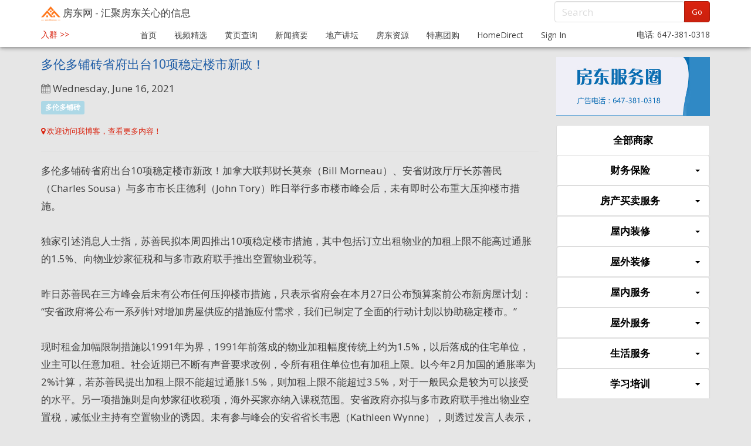

--- FILE ---
content_type: text/html; charset=utf-8
request_url: https://www.58home.ca/post218
body_size: 41308
content:



<!DOCTYPE html>
<html lang="zh-CN" class="static detail-blog-post contents boxed-layout fixed-nav sticky-footer ">

<head>
    <meta charset="utf-8" />
    <meta name="robots" content="index, follow, archive" />
    
    
    <title>多伦多铺砖省府出台10项稳定楼市新政！ - 房东网</title>
    <meta content="多伦多铺砖省府出台10项稳定楼市新政！ - 加拿大,多伦多,房东,地产,地产投资,地产买卖,地产信息,房屋装修,团购,电商,房产,Canada,Toronto,Real Estate,Realty" name="title">
    
    <link href="/Modules/NGM.ContentViewCounter/Styles/NGM.ContentViewCounter.css" rel="stylesheet" type="text/css" />
<link href="/Themes/PJS.Bootstrap/Styles/site-simplex.min.css" rel="stylesheet" type="text/css" />
<link href="/Themes/PJS.Bootstrap/Styles/custom.css" rel="stylesheet" type="text/css" />
<link href="/Themes/PJS.Bootstrap/scripts/video-js-7.6.5/video-js.min.css" rel="stylesheet" type="text/css" />
<!--[if lt IE 9]>
<script src="/Core/Shapes/Scripts/html5.js" type="text/javascript"></script>
<![endif]-->
<script src="https://res.wx.qq.com/open/js/jweixin-1.0.0.js" type="text/javascript"></script>
<meta content="Orchard" name="generator" />
<meta content="width=device-width, initial-scale=1.0" name="viewport" />
<meta content="IE=edge,chrome=1" http-equiv="X-UA-Compatible" />
<link href="/Themes/PJS.Bootstrap/Content/favicon.ico" rel="shortcut icon" type="image/x-icon" />
<link href="/Themes/PJS.Bootstrap/Content/apple-touch-icon.png" rel="apple-touch-icon" />
<script>
(function(i,s,o,g,r,a,m){i['GoogleAnalyticsObject']=r;i[r]=i[r]||function(){(i[r].q=i[r].q||[]).push(arguments)},i[r].l=1*new Date();a=s.createElement(o),m=s.getElementsByTagName(o)[0];a.async=1;a.src=g;m.parentNode.insertBefore(a,m)})(window,document,'script','//www.google-analytics.com/analytics.js','ga');
ga('create','UA-73226606-1','auto');ga('send','pageview');
</script>

<script>
  (function(i,s,o,g,r,a,m){i['GoogleAnalyticsObject']=r;i[r]=i[r]||function(){
  (i[r].q=i[r].q||[]).push(arguments)},i[r].l=1*new Date();a=s.createElement(o),
  m=s.getElementsByTagName(o)[0];a.async=1;a.src=g;m.parentNode.insertBefore(a,m)
  })(window,document,'script','//www.google-analytics.com/analytics.js','ga');

  ga('create', 'UA-73226606-1', 'auto');
  ga('send', 'pageview');

</script>
        <meta name="keywords" content="多伦多铺砖" />
        <meta name="description" content="多伦多铺砖省府出台10项稳定楼市新政！加拿大联邦财长莫奈（Bill Morneau）、安省财政厅厅长苏善民（Charles Sousa）与多市市长庄德利（John Tory）昨日举行多市楼市峰会后，未有即时公布重大压抑楼市措施。" />


<link rel="alternate" type="application/rss+xml" title="房东网地产综合信息" href="/rss?containerid=53529" />


    <script type="text/javascript">
        (function (d) { d.className = "dyn" + d.className.substring(6, d.className.length); })(document.documentElement);
    </script>
</head>

<body class="theme-PJS.Bootstrap" style="padding-top:40px;">
    
<div class="aside-2" id="layout-wrapper">
<div class="navbar-wrapper">
    <div class="navbar-header-shadow navbar yamm navbar-default navbar-fixed-top">
        <div id="layout-navigation" class="group">

            <div class="navbar-header">
                

<a href="/" class="navbar-brand">
    <span>
            <img height="24" alt=房东网 id="logo" src="/Themes/PJS.Bootstrap/Content/landlords-logo2.png" />
        房东网
            <span class="hidden-xs"> - 汇聚房东关心的信息</span>
        
    </span>
</a>
                        <button class="navbar-toggle" type="button" data-toggle="modal" data-target="#myModalSearch" style="padding-top:7px;padding-bottom:7px;">
                            <span style="color:#3f3f3f;"><i class="fa fa-search" aria-hidden="true" style="color:#06bbea;"></i> 搜索</span>
                        </button>
                        <button class="navbar-toggle" type="button" data-toggle="modal" data-target="#myModal" style="padding-top:7px;padding-bottom:7px;margin-right:3px;">
                            <span style="color:#3f3f3f;">登录/注册</span>
                        </button>
            </div>
            <div style="font-size:14px;" class="navbar-collapse collapse" id="main-menu">

                <div style="">



<form action="/Search" class="navbar-form navbar-right flip" method="get">    <div class="input-group">
        <input id="q" name="q" placeholder="Search" type="text" value="" />
        <span class="input-group-btn">
            <button type="submit" class="btn btn-primary">Go</button>
        </span>
    </div>
</form>                </div>

                <div style="">
                    <div class="zone zone-navigation">
<article class="widget-navigation widget-menu-widget widget">
    




    <div style="clear:both"></div>

<div style="width:100%">
        <p style="float:left;margin:6px 0 0 0;font-size:14px;"><a href="#" data-toggle="modal" data-target="#scanQuadCode">入群 >></a></p>
        <ul class="nav navbar-nav menu menu-main-menu" style="">
        
<li class="first"><a href="/">首页</a>
</li>
<li><a href="https://www.youtube.com/channel/UCszTklBmTC8rYz0d6dUUiCw">视频精选</a>
</li>
<li><a href="https://www.58home.space/profile/business?Options.OnlyVerified=true">黄页查询</a>
</li>
<li><a href="/wechat-highlights">新闻摘要</a>
</li>
<li><a href="https://www.58home.space/58home-realestate-education">地产讲坛</a>
</li>
<li><a href="https://www.58home.ca/documents">房东资源</a>
</li>
<li><a href="https://www.58home.space/service">特惠团购</a>
</li>
<li><a href="https://www.58homedirect.com/#page-top">HomeDirect</a>
</li>
<li class="last"><a href="/Users/Account/LogOn?ReturnUrl=%2Fpost218">Sign In</a>
</li>
    </ul>
        <p style="float:right;margin:6px 0 0 0;font-size:14px;">电话: 647-381-0318</p>
    
</div>





</article>
<article class="widget-ndlevelmenu widget-navigation widget-menu-widget widget">
    
</article></div>
                </div>

            </div>
        </div>
    </div>
    <div class="modal fade" id="scanQuadCode" role="dialog">
        <div class="modal-dialog">
            <div class="modal-content">
                <div class="modal-header">
                    <button type="button" class="close" data-dismiss="modal" aria-label="Close"><span aria-hidden="true">&times;</span></button>
                    <h4 class="modal-title">请用微信扫码，入群助手加你入房东群<br />多伦多最大华人地产投资人社区！</h4>
                </div>
                <div class="modal-body">
                    <img width="300" src="/Media/Default/58fd/58fd-wechat9.png" class="img-responsive center-block" />
                </div>
                <div class="modal-footer">
                    <button type="button" class="btn btn-default" data-dismiss="modal">Close</button>
                </div>
            </div>
        </div>
    </div>
        <div class="modal fade" id="myModal" role="dialog">
            <div class="modal-dialog">
                <div class="modal-content">
                    <div class="modal-header">
                        <button type="button" class="close" data-dismiss="modal" aria-label="Close"><span aria-hidden="true">&times;</span></button>
                        <h4 class="modal-title">登陆，注册，退出</h4>
                    </div>
                    <div class="modal-body">
                        <div>
                            

    <div class="user-display">
            <span class="user-actions"><button class="primaryAction" type="button"><a href="/Users/Account/LogOn?ReturnUrl=%2Fpost218" rel="nofollow" style="color:white;">点击这里登录</a></button></span>
<span>&nbsp;&nbsp;<button class="primaryAction" type="button"><a href="/Users/Account/Register?ReturnUrl=%2Fpost218" style="color:white;">注册新用户</a></button></span>    </div>

                        </div>
                    </div>
                    <div class="modal-footer">
                        <button type="button" class="btn btn-default" data-dismiss="modal">Close</button>
                    </div>
                </div>
            </div>
        </div>
        <div class="modal fade" id="myModalSearch" role="dialog">
            <div class="modal-dialog">
                <div class="modal-content">
                    <div class="modal-header">
                        <button type="button" class="close" data-dismiss="modal" aria-label="Close"><span aria-hidden="true">&times;</span></button>
                        <h4 class="modal-title">搜索</h4>
                    </div>
                    <div class="modal-body">
                        


<form action="/Search" class="navbar-form navbar-right flip" method="get">    <div class="input-group">
        <input id="q" name="q" placeholder="Search" type="text" value="" />
        <span class="input-group-btn">
            <button type="submit" class="btn btn-primary">Go</button>
        </span>
    </div>
</form>
                    </div>
                    <div class="modal-footer">
                        <button type="button" class="btn btn-default" data-dismiss="modal">Close</button>
                    </div>
                </div>
            </div>
        </div>

</div>

<div id="layout-main-container">
    <div id="layout-main" class="group">
        <div id="layout-content" class="group">
                                        <div id="content" class="group">
                    <div class="zone zone-content">

    <article id="post-54849">
        <h3 style="font-size:21px;color:#1c5ba5;">多伦多铺砖省府出台10项稳定楼市新政！</h3>
        <div class="metadata" style="margin-bottom: 10px;">
            <time class="clearfix" datetime="2021-06-16"><i class="fa fa-calendar" aria-hidden="true" style="color:gray"></i> Wednesday, June 16, 2021</time>


    <span style="font-size:11px;">
        
        <span style="">
<a class="tag label label-default" href="/Tags/%E5%A4%9A%E4%BC%A6%E5%A4%9A%E9%93%BA%E7%A0%96" style="font-size:12px;">多伦多铺砖</a>        </span>
    </span>
<div style="clear:both"></div>

        </div>
        <div class="row">

            <div class="col-xs-12 col-md-12">
                <h5>
                    <a href="/blog/realty-posts">
                        <i class="fa fa-map-marker" aria-hidden="true"></i> 欢迎访问我博客，查看更多内容！
                    </a>
                </h5>
            </div>
        </div>

        
        <hr />
        <div class="row" id="blog-post-body">
<div class="col-md-12">
<div><span>多伦多铺砖省府出台10项稳定楼市新政！加拿大联邦财长莫奈（Bill Morneau）、安省财政厅厅长苏善民（Charles Sousa）与多市市长庄德利（John Tory）昨日举行多市楼市峰会后，未有即时公布重大压抑楼市措施。</span></div>
<div><span>&nbsp;</span></div>
<div><span>独家引述消息人士指，苏善民拟本周四推出10项稳定楼市措施，其中包括订立出租物业的加租上限不能高过通胀的1.5%、向物业炒家征税和与多市政府联手推出空置物业税等。</span></div>
<div><span>&nbsp;</span></div>
<div><span>昨日苏善民在三方峰会后未有公布任何压抑楼市措施，只表示省府会在本月27日公布预算案前公布新房屋计划：&ldquo;安省政府将公布一系列针对增加房屋供应的措施应付需求，我们已制定了全面的行动计划以协助稳定楼市。&rdquo;</span></div>
<div><span>&nbsp;</span></div>
<div><span>现时租金加幅限制措施以1991年为界，1991年前落成的物业加租幅度传统上约为1.5%，以后落成的住宅单位，业主可以任意加租。社会近期已不断有声音要求改例，令所有租住单位也有加租上限。以今年2月加国的通胀率为2%计算，若苏善民提出加租上限不能超过通胀1.5%，则加租上限不能超过3.5%，对于一般民众是较为可以接受的水平。另一项措施则是向炒家征收税项，海外买家亦纳入课税范围。安省政府亦拟与多市政府联手推出物业空置税，减低业主持有空置物业的诱因。未有参与峰会的安省省长韦恩（Kathleen Wynne），则透过发言人表示，安省政府正考虑向海外炒家征税，惟未有进一步提及细节。</span></div>
<div><span>&nbsp;</span></div>
<div><span>虽然昨日的峰会未有任何方案出台，但苏善民将会与莫奈和庄德利进行季度会议，商讨多市房屋问题。对于大多区楼市现况，苏善民指出：&ldquo;问题的基本在于物业价格不单高企，而是攀升得实在太快，虽然我认为市场力量会主导一切，但仍然是有急切需要应对这种升势。&rdquo;</span></div>
<div><span>&nbsp;</span></div>
<div><span>莫奈则称，三人同意为免因需求推高而影响大多区物业价格，短期内不会考虑引入针对买家的新政策。他建议与安省及多市共享联邦政府数据库的房屋市场数据，并会向加拿大税务局（CRA）增拨资源，避免有人买卖物业图利后避税，不过有关资本增值（capital gains）税务改革则暂不纳入考虑范围：&ldquo;所有有关资本增值的事务已在上月发表的联邦财政预算案中提及过。&rdquo;</span></div>
<div><span>&nbsp;</span></div>
<div><span>庄德利表示，为应付多市尤其是对兴建廉租房的房屋需求，市政府正致力加快向发展商批核建筑许可，现时正在研究增设市内物业空置税。</span></div>
</div>
</div>


        

阅读：<span data-bind="text:totalViews,visible:totalViews"></span>


    </article>
<hr />

<h4 class="comment-count">还没有评论</h4>






    <h4 id="add-comment">写评论</h4>
    <p class="info message alert alert-warning">
        登录 <a href="/Users/Account/LogOn?ReturnUrl=%2Fpost218%23addacomment">sign in</a> 参与讨论.
    </p>
    <p>
    <a href="/Users/Account/RegisterTemp?ReturnUrl=%2Fpost218%23addacomment">用昵称立刻参与讨论</a>
    </p>


<p hidden id="result"></p>
<script type="text/javascript">
    var wxSharedData = JSON.stringify({
        desc: '多伦多房东网，多伦多最大华人地产投资人社区。',
        imgUrl: ''
    })
</script>
</div>
                </div>
                            <div id="after-content">
                    <div class="zone zone-after-content">
<article class="widget-add-a-space widget-after-content widget-html-widget widget">
    <hr />
</article>
<article class="widget-after-content widget-html-widget widget">
    <div class="container-fluid" style="background-color: white;">
<div class="row hidden-xs hidden-sm" style="padding-top: 10px;">
<div class="col-xs-12 col-sm-12"><a href="https://www.58home.space/profile/business?Options.OnlyVerified=true"> <img class="img-responsive" src="https://58home.ca/Media/Default/homepagepics/yellowpage2.png" /> </a></div>
</div>
<div class="row hidden-md hidden-lg" style="padding: 0;">
<div class="col-xs-12 col-sm-12"><a href="https://www.58home.space/profile/business?Options.OnlyVerified=true"> <img class="img-responsive" src="/Media/Default/homepagepics/yellowpage.png" /> </a></div>
</div>
<div class="row">
<div class="col-lg-12 col-md-12 col-sm-12 col-xs-12"><span style="font-weight: 900; font-size: 20px; float: left; line-height: 30px; color: #373a42; padding-left: 0px; margin-bottom: 0px;">黄页查询</span> <span style="text-align: right; margin: 0px; float: right;"><a href="https://www.58home.space/profile/business?Options.OnlyVerified=true" style="color: #034786; font-size: 13px;">查看全部 <i class="fa fa-chevron-right" aria-hidden="true" style="color: blue;"></i></a></span></div>
<div class="col-lg-12 col-md-12 col-sm-12 col-xs-12"><hr style="width: 80px; border-top: 3px solid #034786; margin: 0px;" /><hr style="border: 1px solid grey; margin: 0px; margin-bottom: 7px;" /></div>
</div>
<div class="row" style="background-color: white;">
<div style="padding-bottom: 8px;">
<div class="col-xs-4 col-sm-4 col-lg-4 col-md-4"><span style="color: #034786;" class="glyphicon glyphicon-usd"></span> <a style="color: black; font-size: 14px;" href="https://www.58home.space/Profile/Business?Options.OnlyVerified=true&amp;TopBusinessType=%E4%BC%9A%E8%AE%A1%E7%A8%8E%E5%8A%A1">会计税务</a></div>
<div class="col-xs-4 col-sm-4  col-lg-4 col-md-4"><span style="color: #034786;" class="glyphicon glyphicon-user"></span> <a style="color: black; font-size: 14px;" href="https://www.58home.space/Profile/Business?Options.OnlyVerified=true&amp;TopBusinessType=%E5%9C%B0%E4%BA%A7%E7%BB%8F%E7%BA%AA">地产经纪</a></div>
<div class="col-xs-4 col-sm-4 col-lg-4 col-md-4"><span style="color: #034786;" class="glyphicon glyphicon-piggy-bank"></span> <a style="color: black; font-size: 14px;" href="https://www.58home.space/Profile/Business?Options.OnlyVerified=true&amp;TopBusinessType=%E6%88%BF%E5%B1%8B%E8%B4%B7%E6%AC%BE">房屋贷款</a></div>
</div>
<div style="padding-bottom: 8px;">
<div class="col-xs-4 col-sm-4 col-lg-4 col-md-4"><span style="color: #034786;" class="glyphicon glyphicon-asterisk"></span> <a style="color: black; font-size: 14px;" href="https://www.58home.space/Profile/Business?Options.OnlyVerified=true&amp;TopBusinessType=%E5%86%B7%E6%9A%96%E7%A9%BA%E8%B0%83">空调冷暖</a></div>
<div class="col-xs-4 col-sm-4 col-lg-4 col-md-4"><span style="color: #034786;" class="glyphicon glyphicon-education"></span> <a style="color: black; font-size: 14px;" href="https://www.58home.space/Profile/Business?Options.OnlyVerified=true&amp;TopBusinessType=%E5%9C%B0%E4%BA%A7%E6%B3%95%E5%BE%8B">地产法律</a></div>
<div class="col-xs-4 col-sm-4 col-lg-4 col-md-4"><span style="color: #034786;" class="glyphicon glyphicon-lock"></span> <a style="color: black; font-size: 14px;" href="https://www.58home.space/Profile/Business?Options.OnlyVerified=true&amp;TopBusinessType=%E4%BF%9D%E9%99%A9%E6%8A%95%E8%B5%84">保险投资</a></div>
</div>
<div style="padding-bottom: 8px;">
<div class="col-xs-4 col-sm-4 col-lg-4 col-md-4"><span style="color: #034786;" class="glyphicon glyphicon-wrench"></span> <a style="color: black; font-size: 14px;" href="https://www.58home.space/Profile/Business?Options.OnlyVerified=true&amp;TopBusinessType=%E5%AE%A4%E5%86%85%E8%A3%85%E4%BF%AE">室内装修</a></div>
<div class="col-xs-4 col-sm-4 col-lg-4 col-md-4"><span style="color: #034786;" class="glyphicon glyphicon-home"></span> <a style="color: black; font-size: 14px;" href="https://www.58home.space/Profile/Business?Options.OnlyVerified=true&amp;TopBusinessType=%E5%B1%8B%E9%A1%B6%E8%BD%A6%E5%BA%93">屋顶车库</a></div>
<div class="col-xs-4 col-sm-4 col-lg-4 col-md-4"><span style="color: #034786;" class="glyphicon glyphicon-modal-window"></span> <a style="color: black; font-size: 14px;" href="https://www.58home.space/Profile/Business?Options.OnlyVerified=true&amp;TopBusinessType=%E7%AA%97%E5%B8%98%E9%97%A8%E7%AA%97">窗帘门窗</a></div>
</div>
<div style="padding-bottom: 8px;">
<div class="col-xs-4 col-sm-4 col-lg-4 col-md-4"><span style="color: #034786;" class="glyphicon glyphicon-search"></span> <a style="color: black; font-size: 14px;" href="https://www.58home.space/Profile/Business?Options.OnlyVerified=true&amp;TopBusinessType=%E9%AA%8C%E6%88%BF%E6%9C%8D%E5%8A%A1">验房服务</a></div>
<div class="col-xs-4 col-sm-4 col-lg-4 col-md-4"><span style="color: #034786;" class="glyphicon glyphicon-cloud"></span> <a style="color: black; font-size: 14px;" href="https://www.58home.space/Profile/Business?Options.OnlyVerified=true&amp;TopBusinessType=%E5%9C%B0%E4%B8%8B%E5%AE%A4%E8%A1%A5%E6%BC%8F">防水补漏</a></div>
<div class="col-xs-4 col-sm-4 col-lg-4 col-md-4"><span style="color: #034786;" class="glyphicon glyphicon-plus"></span> <a style="color: black; font-size: 14px;" href="https://www.58home.space/Profile/Business?Options.OnlyVerified=true&amp;TopBusinessType=%E7%BF%BB%E5%BB%BA%E5%8A%A0%E5%BB%BA">翻建加建</a></div>
</div>
<div>
<div class="col-xs-4 col-sm-4 col-lg-4 col-md-4"><span style="color: #034786;" class="glyphicon glyphicon-star"></span> <a style="color: black; font-size: 14px;" href="https://www.58home.space/Profile/Business?Options.OnlyVerified=true&amp;TopBusinessType=%E7%95%99%E5%AD%A6%E7%A7%BB%E6%B0%91">留学移民</a></div>
<div class="col-xs-4 col-sm-4 col-lg-4 col-md-4"><span style="color: #034786;" class="glyphicon glyphicon-cog"></span> <a style="color: black; font-size: 14px;" href="https://www.58home.space/Profile/Business?Options.OnlyVerified=true&amp;TopBusinessType=%E5%AE%B6%E7%94%B5%E7%BB%B4%E4%BF%AE">家电维修</a></div>
<div class="col-xs-4 col-sm-4 col-lg-4 col-md-4"><span style="color: #034786;" class="glyphicon glyphicon-remove"></span> <a style="color: black; font-size: 14px;" href="https://www.58home.space/Profile/Business?Options.OnlyVerified=true&amp;TopBusinessType=%E6%8D%95%E8%99%AB%E6%9D%80%E8%99%AB">捕虫杀虫</a></div>
</div>
</div>
</div>
</article></div>
                </div>
        </div>
            <aside id="aside-second" class="aside-second">
                <div class="zone zone-aside-second">
<article class="widget-aside-second widget-html-widget widget">
    <div class="hidden-xs" style="margin-top: 9px;">
<div style="padding-top: 8px; text-align: left;">
<div class="row hidden-xs"><!--<div class="col-md-12">
                <img class="img-rounded" style="width: 100%;" src="/Media/Default/58fd/mall-t5-1.jpg" alt="" />
            </div>-->
<div class="col-md-12" style="text-align: center;"><img style="width: 100%; margin: 0; padding: 0;" src="/Media/Default/58fd/mall-t5-1.jpg" alt="" />
<div class="panel-group hidden-sm hidden-xs" id="menu" style="margin-top: 15px;"><a href="/mall/all" class="list-group-item panel-heading" onmouseover="this.style.background='#034786'; this.style.color='white';" onmouseout="this.style.background='white'; this.style.color='black';" style="background: white; color: black; font-weight: bold;"> 全部商家 </a>
<div class="panel panel-default" style="padding-top: 0px; margin-top: 0px; padding-bottom: 0px; margin-bottom: 0px;"><a href="#sm" class="list-group-item panel-heading" data-toggle="collapse" data-parent="#menu" onmouseover="this.style.background='#034786'; this.style.color='white';" onmouseout="this.style.background='white'; this.style.color='black';" style="background: white; color: black; font-weight: bold;"> 财务保险 <span style="float: right;"><span class="caret"></span></span></a>
<div id="sm" class="panel-collapse collapse"><a class="list-group-item small panel-body" href="/mall/all/accounting-tax" onmouseover="this.style.background='#E6F7FF'; this.style.color='#0F86F3';" onmouseout="this.style.background='white'; this.style.color='black';" style="background: white; color: black; font-size: 13px; padding-left: 40px;">会计税务</a> <a class="list-group-item small panel-body" href="/mall/all/insurance" onmouseover="this.style.background='#E6F7FF'; this.style.color='#0F86F3';" onmouseout="this.style.background='white'; this.style.color='black';" style="background: white; color: black; font-size: 13px; padding-left: 40px;"> 保险投资</a></div>
</div>
<div class="panel panel-default" style="padding-top: 0px; margin-top: 0px; padding-bottom: 0px; margin-bottom: 0px;"><a href="#sl" class="list-group-item panel-heading" data-toggle="collapse" data-parent="#menu" onmouseover="this.style.background='#034786'; this.style.color='white';" onmouseout="this.style.background='white'; this.style.color='black';" style="background: white; color: black; font-weight: bold;"> 房产买卖服务 <span style="float: right;"><span class="caret"></span></span></a>
<div id="sl" class="panel-collapse collapse"><a class="list-group-item small panel-body" href="/mall/all/real-agent" onmouseover="this.style.background='#E6F7FF'; this.style.color='#0F86F3';" onmouseout="this.style.background='white'; this.style.color='black';" style="background: white; color: black; font-size: 13px; padding-left: 40px;">地产经纪</a> <a class="list-group-item small panel-body" href="/mall/all/loan" onmouseover="this.style.background='#E6F7FF'; this.style.color='#0F86F3';" onmouseout="this.style.background='white'; this.style.color='black';" style="background: white; color: black; font-size: 13px; padding-left: 40px;">房屋贷款</a> <a class="list-group-item small panel-body" href="/mall/all/law" onmouseover="this.style.background='#E6F7FF'; this.style.color='#0F86F3';" onmouseout="this.style.background='white'; this.style.color='black';" style="background: white; color: black; font-size: 13px; padding-left: 40px;">房屋法律</a> <a class="list-group-item small panel-body" href="/mall/all/home-inspection" onmouseover="this.style.background='#E6F7FF'; this.style.color='#0F86F3';" onmouseout="this.style.background='white'; this.style.color='black';" style="background: white; color: black; font-size: 13px; padding-left: 40px;">验房服务</a> <a class="list-group-item small panel-body" href="/mall/all/fwpg" onmouseover="this.style.background='#E6F7FF'; this.style.color='#0F86F3';" onmouseout="this.style.background='white'; this.style.color='black';" style="background: white; color: black; font-size: 13px; padding-left: 40px;">房屋评估</a></div>
</div>
<div class="panel panel-default" style="padding-top: 0px; margin-top: 0px; padding-bottom: 0px; margin-bottom: 0px;"><a href="#sl01" class="list-group-item panel-heading" data-toggle="collapse" data-parent="#menu" onmouseover="this.style.background='#034786'; this.style.color='white';" onmouseout="this.style.background='white'; this.style.color='black';" style="background: white; color: black; font-weight: bold;">屋内装修<span style="float: right;"><span class="caret"></span></span></a>
<div id="sl01" class="panel-collapse collapse"><a class="list-group-item small panel-body" href="/mall/all/jzzx" onmouseover="this.style.background='#E6F7FF'; this.style.color='#0F86F3';" onmouseout="this.style.background='white'; this.style.color='black';" style="background: white; color: black; font-size: 13px; padding-left: 40px;">建筑装修</a> <a class="list-group-item small panel-body" href="/mall/all/cgsc" onmouseover="this.style.background='#E6F7FF'; this.style.color='#0F86F3';" onmouseout="this.style.background='white'; this.style.color='black';" style="background: white; color: black; font-size: 13px; padding-left: 40px;">橱柜石材</a> <a class="list-group-item small panel-body" href="/mall/all/yqfs" onmouseover="this.style.background='#E6F7FF'; this.style.color='#0F86F3';" onmouseout="this.style.background='white'; this.style.color='black';" style="background: white; color: black; font-size: 13px; padding-left: 40px;">油漆粉刷</a> <a class="list-group-item small panel-body" href="/mall/all/mcdb" onmouseover="this.style.background='#E6F7FF'; this.style.color='#0F86F3';" onmouseout="this.style.background='white'; this.style.color='black';" style="background: white; color: black; font-size: 13px; padding-left: 40px;">门窗地板</a></div>
</div>
<div class="panel panel-default" style="padding-top: 0px; margin-top: 0px; padding-bottom: 0px; margin-bottom: 0px;"><a href="#sl02" class="list-group-item panel-heading" data-toggle="collapse" data-parent="#menu" onmouseover="this.style.background='#034786'; this.style.color='white';" onmouseout="this.style.background='white'; this.style.color='black';" style="background: white; color: black; font-weight: bold;">屋外装修<span style="float: right;"><span class="caret"></span></span></a>
<div id="sl02" class="panel-collapse collapse"><a class="list-group-item small panel-body" href="/mall/all/roofing" onmouseover="this.style.background='#E6F7FF'; this.style.color='#0F86F3';" onmouseout="this.style.background='white'; this.style.color='black';" style="background: white; color: black; font-size: 13px; padding-left: 40px;">屋顶车库</a> <a class="list-group-item small panel-body" href="/mall/all/jzsj" onmouseover="this.style.background='#E6F7FF'; this.style.color='#0F86F3';" onmouseout="this.style.background='white'; this.style.color='black';" style="background: white; color: black; font-size: 13px; padding-left: 40px;">建筑设计</a></div>
</div>
<div class="panel panel-default" style="padding-top: 0px; margin-top: 0px; padding-bottom: 0px; margin-bottom: 0px;"><a href="#sl03" class="list-group-item panel-heading" data-toggle="collapse" data-parent="#menu" onmouseover="this.style.background='#034786'; this.style.color='white';" onmouseout="this.style.background='white'; this.style.color='black';" style="background: white; color: black; font-weight: bold;">屋内服务<span style="float: right;"><span class="caret"></span></span></a>
<div id="sl03" class="panel-collapse collapse"><a class="list-group-item small panel-body" href="/mall/all/appliance" onmouseover="this.style.background='#E6F7FF'; this.style.color='#0F86F3';" onmouseout="this.style.background='white'; this.style.color='black';" style="background: white; color: black; font-size: 13px; padding-left: 40px;">冷暖空调</a> <a class="list-group-item small panel-body" href="/mall/all/bwgr" onmouseover="this.style.background='#E6F7FF'; this.style.color='#0F86F3';" onmouseout="this.style.background='white'; this.style.color='black';" style="background: white; color: black; font-size: 13px; padding-left: 40px;">保温隔热</a> <a class="list-group-item small panel-body" href="/mall/all/sgtq" onmouseover="this.style.background='#E6F7FF'; this.style.color='#0F86F3';" onmouseout="this.style.background='white'; this.style.color='black';" style="background: white; color: black; font-size: 13px; padding-left: 40px;">水管通渠</a> <a class="list-group-item small panel-body" href="/mall/all/jdwx" onmouseover="this.style.background='#E6F7FF'; this.style.color='#0F86F3';" onmouseout="this.style.background='white'; this.style.color='black';" style="background: white; color: black; font-size: 13px; padding-left: 40px;">家电维修</a> <a class="list-group-item small panel-body" href="/mall/all/electrical" onmouseover="this.style.background='#E6F7FF'; this.style.color='#0F86F3';" onmouseout="this.style.background='white'; this.style.color='black';" style="background: white; color: black; font-size: 13px; padding-left: 40px;">电力电器</a> <a class="list-group-item small panel-body" href="/mall/all/furniture" onmouseover="this.style.background='#E6F7FF'; this.style.color='#0F86F3';" onmouseout="this.style.background='white'; this.style.color='black';" style="background: white; color: black; font-size: 13px; padding-left: 40px;">家居百货</a> <a class="list-group-item small panel-body" href="/mall/all/lights" onmouseover="this.style.background='#E6F7FF'; this.style.color='#0F86F3';" onmouseout="this.style.background='white'; this.style.color='black';" style="background: white; color: black; font-size: 13px; padding-left: 40px;">灯饰家具</a><a class="list-group-item small panel-body" href="/mall/all/basement" onmouseover="this.style.background='#E6F7FF'; this.style.color='#0F86F3';" onmouseout="this.style.background='white'; this.style.color='black';" style="background: white; color: black; font-size: 13px; padding-left: 40px;">地下室服务</a></div>
</div>
<div class="panel panel-default" style="padding-top: 0px; margin-top: 0px; padding-bottom: 0px; margin-bottom: 0px;"><a href="#sl04" class="list-group-item panel-heading" data-toggle="collapse" data-parent="#menu" onmouseover="this.style.background='#034786'; this.style.color='white';" onmouseout="this.style.background='white'; this.style.color='black';" style="background: white; color: black; font-weight: bold;">屋外服务<span style="float: right;"><span class="caret"></span></span></a>
<div id="sl04" class="panel-collapse collapse"><a class="list-group-item small panel-body" href="/mall/all/clean" onmouseover="this.style.background='#E6F7FF'; this.style.color='#0F86F3';" onmouseout="this.style.background='white'; this.style.color='black';" style="background: white; color: black; font-size: 13px; padding-left: 40px;">虫害防治</a> <a class="list-group-item small panel-body" href="/mall/all/shumuyuanyi" onmouseover="this.style.background='#E6F7FF'; this.style.color='#0F86F3';" onmouseout="this.style.background='white'; this.style.color='black';" style="background: white; color: black; font-size: 13px; padding-left: 40px;">树木园艺</a></div>
</div>
<div class="panel panel-default" style="padding-top: 0px; margin-top: 0px; padding-bottom: 0px; margin-bottom: 0px;"><a href="#sl05" class="list-group-item panel-heading" data-toggle="collapse" data-parent="#menu" onmouseover="this.style.background='#034786'; this.style.color='white';" onmouseout="this.style.background='white'; this.style.color='black';" style="background: white; color: black; font-weight: bold;">生活服务<span style="float: right;"><span class="caret"></span></span></a>
<div id="sl05" class="panel-collapse collapse"><a class="list-group-item small panel-body" href="/mall/all/carservice" onmouseover="this.style.background='#E6F7FF'; this.style.color='#0F86F3';" onmouseout="this.style.background='white'; this.style.color='black';" style="background: white; color: black; font-size: 13px; padding-left: 40px;">二手车交易</a> <a class="list-group-item small panel-body" href="/mall/all/cellphone" onmouseover="this.style.background='#E6F7FF'; this.style.color='#0F86F3';" onmouseout="this.style.background='white'; this.style.color='black';" style="background: white; color: black; font-size: 13px; padding-left: 40px;">手机计划</a> <a class="list-group-item small panel-body" href="/mall/all/currencyexchange" onmouseover="this.style.background='#E6F7FF'; this.style.color='#0F86F3';" onmouseout="this.style.background='white'; this.style.color='black';" style="background: white; color: black; font-size: 13px; padding-left: 40px;">外币兑换</a> <a class="list-group-item small panel-body" href="/mall/all/moving" onmouseover="this.style.background='#E6F7FF'; this.style.color='#0F86F3';" onmouseout="this.style.background='white'; this.style.color='black';" style="background: white; color: black; font-size: 13px; padding-left: 40px;">搬家清洁</a> <a class="list-group-item small panel-body" href="/mall/all/fdbj" onmouseover="this.style.background='#E6F7FF'; this.style.color='#0F86F3';" onmouseout="this.style.background='white'; this.style.color='black';" style="background: white; color: black; font-size: 13px; padding-left: 40px;">防盗报警</a> <a class="list-group-item small panel-body" href="/mall/all/pm" onmouseover="this.style.background='#E6F7FF'; this.style.color='#0F86F3';" onmouseout="this.style.background='white'; this.style.color='black';" style="background: white; color: black; font-size: 13px; padding-left: 40px;">物业管理</a> <a class="list-group-item small panel-body" href="/mall/all/overseafurniture" onmouseover="this.style.background='#E6F7FF'; this.style.color='#0F86F3';" onmouseout="this.style.background='white'; this.style.color='black';" style="background: white; color: black; font-size: 13px; padding-left: 40px;">海淘家具</a> <a class="list-group-item small panel-body" href="/mall/all/bookstore" onmouseover="this.style.background='#E6F7FF'; this.style.color='#0F86F3';" onmouseout="this.style.background='white'; this.style.color='black';" style="background: white; color: black; font-size: 13px; padding-left: 40px;">中文书城</a></div>
</div>
<div class="panel panel-default" style="padding-top: 0px; margin-top: 0px; padding-bottom: 0px; margin-bottom: 0px;"><a href="#sl06" class="list-group-item panel-heading" data-toggle="collapse" data-parent="#menu" onmouseover="this.style.background='#034786'; this.style.color='white';" onmouseout="this.style.background='white'; this.style.color='black';" style="background: white; color: black; font-weight: bold;">学习培训<span style="float: right;"><span class="caret"></span></span></a>
<div id="sl06" class="panel-collapse collapse"><a class="list-group-item small panel-body" href="/mall/all/edu" onmouseover="this.style.background='#E6F7FF'; this.style.color='#0F86F3';" onmouseout="this.style.background='white'; this.style.color='black';" style="background: white; color: black; font-size: 13px; padding-left: 40px;">教育培训</a> <a class="list-group-item small panel-body" href="/mall/all/lxfw" onmouseover="this.style.background='#E6F7FF'; this.style.color='#0F86F3';" onmouseout="this.style.background='white'; this.style.color='black';" style="background: white; color: black; font-size: 13px; padding-left: 40px;">留学服务</a></div>
</div>
</div>
</div>
</div>
</div>
</div>
</article></div>
            </aside>
    </div>
</div>
</div>
    <div id="layout-footer" class="group">
        
        <footer id="footer">
                            <div id="footer-sig" class="group">
                    <div class="zone zone-footer">
<article class="widget-sqcode-icon widget-footer widget-html-widget widget">
    <div class="hidden-md hidden-lg hidden-sm" style="margin-top: -30px;"><img src="/Media/Default/firstpage/firstpage-icon3.jpg" style="width: 0px; height: 0px; overflow: hidden;" /></div>
<div class="container  hidden-md hidden-lg hidden-sm">
<div class="row hidden-md hidden-lg hidden-sm">
<div class="col-xs-6"><a href="/"><img class="img-responsive" style="padding-left: 25px; padding-right: 15px;" src="/Media/Default/58fd/58fd-logo/58fd-logo10.png" /></a></div>
<div class="col-xs-6"><img class="img-responsive" style="padding-left: 15px; padding-right: 25px;" src="/Media/Default/58fd/58fd-wechat9.png" /></div>
</div>
</div>
</article>
<article class="widget-footer widget-culture-picker-widget widget">
    



<div class="change-culture" style="text-align:center;margin-bottom:3px;">
        <div class="select-language"></div>
            <a style="" href="/ChangeCulture?culture=en-US">English</a>
                <span>&nbsp;</span>
</div>
</article>


    <div class="credits" style="text-align:center">
        <span>
            <a href="https://58home.ca/telegram">
                <img width="32" src="https://58home.ca/Media/Default/58fd/apps/telegram-Logo300.png" />
            </a>
        </span>
        &nbsp;&nbsp;
        <span>
            <a href="https://mp.weixin.qq.com/mp/profile_ext?action=home&__biz=MzIyOTE3OTM2OQ==&scene=124#wechat_redirect">
                <img width="32" src="/Media/Default/58fd/apps/wechat88.png" />
            </a>
        </span>
        &nbsp;&nbsp;
        <span>
            <a href="https://www.youtube.com/channel/UCszTklBmTC8rYz0d6dUUiCw?view_as=subscriber">
                <img width="30" src="/Media/Default/58fd/apps/youtube88-2.png" />
            </a>
        </span>
        &nbsp;&nbsp;
        <span>
            <a href="https://play.google.com/store/apps/details?id=net.tor58fd&rdid=net.tor58fd">
                <img width="30" src="/Media/Default/58fd/apps/google-play.png" />
            </a>
        </span>
        &nbsp;&nbsp;
        <span>
            <a href="https://itunes.apple.com/ca/app/58fd-net/id1241808813?mt=8">
                <img width="28" src="/Media/Default/58fd/apps/apple.png" />
            </a>
        </span>
        <br />
        <p style="margin-top:3px;margin-bottom:3px;color:gray">
            <span class="copyright">房东网&nbsp;&#169;&nbsp;版权所有&nbsp;2026</span>
            &nbsp;|&nbsp;<span><a style="color:gray" href="/terms-of-use">免责声明</a></span>
        </p>

    </div>
</div>
                </div>
        </footer>
    </div>

    <script src="/Modules/Orchard.Resources/scripts/jquery.min.js" type="text/javascript"></script>
<script src="/Core/Shapes/scripts/base.js" type="text/javascript"></script>
<script src="/Modules/NGM.ContentViewCounter/scripts/knockout-2.3.0.js" type="text/javascript"></script>
<script src="/Modules/NGM.ContentViewCounter/scripts/user-view.js" type="text/javascript"></script>
<script src="/Themes/PJS.Bootstrap/scripts/bootstrap-3.3.5/js/bootstrap.min.js" type="text/javascript"></script>
<script src="/Themes/PJS.Bootstrap/scripts/custom.js" type="text/javascript"></script>
<script src="/Themes/PJS.Bootstrap/scripts/video-js-7.6.5/video.min.js" type="text/javascript"></script>
<script src="/Themes/PJS.Bootstrap/scripts/video-js-7.6.5/Youtube.min.js" type="text/javascript"></script>
<script type="text/javascript">
//<![CDATA[
    var userViewSettings = {
        contentItemId: 54849,
        userViewActionUrl: '/api/NGM.ContentViewCounter/UserView',
        isDetail:1,
    };
//]]>
</script>


</body>
</html>

--- FILE ---
content_type: application/javascript
request_url: https://www.58home.ca/Core/Shapes/scripts/base.js
body_size: 16570
content:
(function ($) {
    // Some simple settings storage/retrieval
    $.extend({
        orchard: {
            __cookieName: "Orchrd", // Orchard, on a diet
            __cookieExpiration: 180, // roughly 6 months
            ___doCookiePathHack: null,
            __doCookiePathHack: function (path) {
                if ($.orchard.___doCookiePathHack != null) {
                    return $.orchard.___doCookiePathHack;
                }
                var testCookie = "__orchard__";
                $.cookie(testCookie, "1", { path: path });
                $.orchard.___doCookiePathHack = !$.cookie(testCookie);
                $.cookie(testCookie, null);
                return $.orchard.___doCookiePathHack;
            },
            cookie: function (scope, value, options) { // a light-weight wrapper around $.cookie for an Orchard.* cookie name
                // because some browsers are weird about the path
                if (options && options.path && $.orchard.__doCookiePathHack(options.path)) {
                    options.path = options.path.substring(0, options.path.lastIndexOf("/"));
                }
                return $.cookie($.orchard.__cookieName + (scope ? scope.toLowerCase() : ""), value, options);
            },
            cookiesInTheOrchard: function () {
                return $.orchard.cookiesLike($.orchard.__cookieName);
            },
            cookiesLike: function (name) {
                var jar = [];
                // taken from the $.cookie plugin to get all of the cookies that begin with the name
                if (document.cookie && document.cookie != '') {
                    var cookies = document.cookie.split(';');
                    for (var i = 0; i < cookies.length; i++) {
                        var cookie = jQuery.trim(cookies[i]);
                        // Does this cookie string begin with the name we want?
                        if (cookie.split("=")[0].substring(0, name.length) === (name)) {
                            jar.push(decodeURIComponent(cookie.substring(cookie.indexOf("=") + 1)));
                        }
                    }
                }
                return jar;
            },
            setting: function (name, value, options) { // cookie-stored settings (only, at the moment)
                if (value && value.path) {
                    options = value;
                    value = undefined;
                }
                var key = (name + ((options && !!options.key && ("-" + options.key)) || "")).replace(/\W+/g, "-");
                if (typeof value === "undefined") { // try to get the setting value from the default "root" cookie
                    var cookies = $.orchard.cookiesInTheOrchard();
                    for (var i = 0; i < cookies.length; i++) {
                        var data = $.parseJSON(cookies[i]);
                        var value = data && data[key];
                        if (typeof value !== "undefined") {
                            return value;
                        }
                    }
                    return undefined;
                }
                else { // store the setting value - the setting isn't removable by the way, setting to "" might be enough for most cases
                    var scope = (options && options.path && options.path.replace(/\W+/g, "-")) || ""; // this could become a problem with long paths as it's appended to the cookie name
                    var cookie = $.orchard.cookie(scope);
                    var newData = (cookie && $.parseJSON(cookie)) || {};
                    newData[key] = value;
                    var dataString = (function (obj) { //todo: pull out into a seperate function
                        if (!obj) { return ""; }
                        var k, str = "{";
                        for (k in obj) { // only really simple stringification
                            str = str + "\"" + k + "\":\"" + obj[k] + "\",";
                        }
                        if (str.length > 1) {
                            str = str.substring(0, str.length - 1);
                        }
                        return str + "}";
                    })(newData);
                    $.orchard.cookie(scope, dataString, { expires: $.orchard.__cookieExpiration, path: (options && options.path) || "/" }); // todo: default path should be app path
                }
            }
        }
    });
    // Some input (auto)focus and input-controlled toggle
    $.fn.extend({
        helpfullyFocus: function () {
            var _this = $(this);
            var firstError = _this.find(".input-validation-error").first();
            // try to focus the first error on the page
            if (firstError.length === 1) {
                firstError.focus();
                return _this;
            }
            // or, give it up to the browser to autofocus
            if ('autofocus' in document.createElement('input')) {
                return _this;
            }
            // otherwise, make the autofocus attribute work
            var autofocus = _this.find(":input[autofocus]").first();
            autofocus.focus();

            return _this;
        },
        helpfullyPlacehold: function () {
            var _this = $(this);

            // give it up to the browser to handle placeholder text
            if ('placeholder' in document.createElement('input')) {
                return _this;
            }
            // otherwise, make the placeholder attribute work
            $(":input[placeholder]")
                .each(function () {
                    var _this = $(this);
                    if (_this.val() === "") {
                        _this.val(_this.attr("placeholder")).addClass("placeholderd");
                    }
                })
                .on("focus", function () {
                    var _this = $(this);
                    if (_this.val() === _this.attr("placeholder")) {
                        _this.val("").removeClass("placeholderd");
                    }
                })
                .on("blur", function () {
                    var _this = $(this);
                    if (_this.val() === "") {
                        _this.val(_this.attr("placeholder")).addClass("placeholderd");
                    }
                });

            //make sure the placeholder value is not taken as the input value when submitting forms
            $("form").on("submit", function () {
                $(":input[placeholder].placeholderd").val("");
            });

            return _this;
        },
        toggleWhatYouControl: function () {
            var _this = $(this);
            var _controllees = $("[data-controllerid=" + _this.attr("id") + "]");

            _controllees.each(function () {
                var _controllee = $(this);

                var hiddenByDefault = _controllee.attr("data-defaultstate") == "hidden";
                var checkedOrSelected = _this.is(":checked") || _this.is(":selected");

                if (checkedOrSelected) {
                    if (!hiddenByDefault) {
                        _controllee.hide().show(); // <- unhook this when the following comment applies
                        // _controllees.slideUp(200); // <- hook this back up when chrome behaves, or when I care less...or when chrome behaves
                    } else {
                        _controllee.hide();
                    }
                } else {
                    if (!hiddenByDefault) {
                        _controllee.hide();
                    } else {
                        _controllee.show();
                    }
                }
            });

            _controllees.find("input").first().focus(); // <- aaaand a slideDown there...eventually

            return _this;
        }
    });
    // collapsable areas - anything with a data-controllerid attribute has its visibility controlled by the id-ed radio/checkbox
    $(function () {
        $("[data-controllerid]").each(function () {
            var controller = $("#" + $(this).attr("data-controllerid"));
            if (controller.data("isControlling")) {
                return;
            }
            controller.data("isControlling", 1);
            if (controller.is(":checkbox")) {
                controller.click($(this).toggleWhatYouControl).each($(this).toggleWhatYouControl);
            } else if (controller.is(":radio")) {
                $("[name='" + controller.attr("name") + "']").click(function () { $("[name='" + $(this).attr("name") + "']").each($(this).toggleWhatYouControl); }).each($(this).toggleWhatYouControl);
            }
            else if (controller.is("option")) {
                controller.parent().change(function() {
                    controller.toggleWhatYouControl();
                });
                controller.each($(this).toggleWhatYouControl);
            }
        });
    });
    // inline form link buttons (form.inline.link button) swapped out for a link that submits said form
    $(function () {
        $("form.inline.link").each(function () {
            var _this = $(this);
            var link = $("<a class='wasFormInlineLink' href='.'/>");
            var button = _this.children("button").first();
            link.text(button.text())
            .addClass(button.attr("class"))
            .click(function () { _this.submit(); return false; })
            .unload(function () { _this = 0; });
            _this.replaceWith(link);
            _this.css({ "position": "absolute", "left": "-9999em" });
            $("body").append(_this);
        });
    });
    // some default value add behavior
    $(function () {
        $("body").helpfullyFocus() // (do) a little better autofocus
            .helpfullyPlacehold(); // pick up on placeholders

    });
    // UnsafeUrl links -> form POST
    //todo: need some real microdata support eventually (incl. revisiting usage of data-* attributes)
    $(function () {
        var magicToken = $("input[name=__RequestVerificationToken]").first();
        if (!magicToken) { return; } // no sense in continuing if form POSTS will fail
        $("body").on("click", "a[itemprop~=UnsafeUrl], a[data-unsafe-url]", function() {
            var _this = $(this);
            var hrefParts = _this.attr("href").split("?");
            var form = $("<form action=\"" + hrefParts[0] + "\" method=\"POST\" />");
            form.append(magicToken.clone());
            if (hrefParts.length > 1) {
                var queryParts = hrefParts[1].split("&");
                for (var i = 0; i < queryParts.length; i++) {
                    var queryPartKVP = queryParts[i].split("=");
                    //trusting hrefs in the page here
                    form.append($("<input type=\"hidden\" name=\"" + decodeURIComponent(queryPartKVP[0]) + "\" value=\"" + decodeURIComponent(queryPartKVP[1]) + "\" />"));
                }
            }
            form.css({ "position": "absolute", "left": "-9999em" });
            $("body").append(form);

            var unsafeUrlPrompt = _this.data("unsafe-url");

            if (unsafeUrlPrompt && unsafeUrlPrompt.length > 0) {
                if (!confirm(unsafeUrlPrompt)) {
                    return false;
                }
            }

            if (_this.filter("[itemprop~='RemoveUrl']").length == 1) {
            	// use a custom message if its set in data-message
            	var dataMessage = _this.data('message');
            	if (dataMessage === undefined) {
            		dataMessage = confirmRemoveMessage;
            	}

                if (!confirm(dataMessage)) {
                    return false;
                }
            }

            form.submit();
            return false;

        });
    });
})(jQuery);

///////////////////////////////////////////////////////////////
// --- some plugins leaned on by core script components      //
///////////////////////////////////////////////////////////////
/**
 * Cookie plugin
 *
 * Copyright (c) 2006 Klaus Hartl (stilbuero.de)
 * Dual licensed under the MIT and GPL licenses:
 * http://www.opensource.org/licenses/mit-license.php
 * http://www.gnu.org/licenses/gpl.html
 *
 */

/**
 * Create a cookie with the given name and value and other optional parameters.
 *
 * @example $.cookie('the_cookie', 'the_value');
 * @desc Set the value of a cookie.
 * @example $.cookie('the_cookie', 'the_value', { expires: 7, path: '/', domain: 'jquery.com', secure: true });
 * @desc Create a cookie with all available options.
 * @example $.cookie('the_cookie', 'the_value');
 * @desc Create a session cookie.
 * @example $.cookie('the_cookie', null);
 * @desc Delete a cookie by passing null as value. Keep in mind that you have to use the same path and domain
 *       used when the cookie was set.
 *
 * @param String name The name of the cookie.
 * @param String value The value of the cookie.
 * @param Object options An object literal containing key/value pairs to provide optional cookie attributes.
 * @option Number|Date expires Either an integer specifying the expiration date from now on in days or a Date object.
 *                             If a negative value is specified (e.g. a date in the past), the cookie will be deleted.
 *                             If set to null or omitted, the cookie will be a session cookie and will not be retained
 *                             when the the browser exits.
 * @option String path The value of the path atribute of the cookie (default: path of page that created the cookie).
 * @option String domain The value of the domain attribute of the cookie (default: domain of page that created the cookie).
 * @option Boolean secure If true, the secure attribute of the cookie will be set and the cookie transmission will
 *                        require a secure protocol (like HTTPS).
 * @type undefined
 *
 * @name $.cookie
 * @cat Plugins/Cookie
 * @author Klaus Hartl/klaus.hartl@stilbuero.de
 */

/**
 * Get the value of a cookie with the given name.
 *
 * @example $.cookie('the_cookie');
 * @desc Get the value of a cookie.
 *
 * @param String name The name of the cookie.
 * @return The value of the cookie.
 * @type String
 *
 * @name $.cookie
 * @cat Plugins/Cookie
 * @author Klaus Hartl/klaus.hartl@stilbuero.de
 */
jQuery.cookie = function(name, value, options) {
    if (typeof value != 'undefined') { // name and value given, set cookie
        options = options || {};
        if (value === null) {
            value = '';
            options.expires = -1;
        }
        var expires = '';
        if (options.expires && (typeof options.expires == 'number' || options.expires.toUTCString)) {
            var date;
            if (typeof options.expires == 'number') {
                date = new Date();
                date.setTime(date.getTime() + (options.expires * 24 * 60 * 60 * 1000));
            } else {
                date = options.expires;
            }
            expires = '; expires=' + date.toUTCString(); // use expires attribute, max-age is not supported by IE
        }
        // CAUTION: Needed to parenthesize options.path and options.domain
        // in the following expressions, otherwise they evaluate to undefined
        // in the packed version for some reason...
        var path = options.path ? '; path=' + (options.path) : '';
        var domain = options.domain ? '; domain=' + (options.domain) : '';
        var secure = options.secure ? '; secure' : '';
        document.cookie = [name, '=', encodeURIComponent(value), expires, path, domain, secure].join('');
    } else { // only name given, get cookie
        var cookieValue = null;
        if (document.cookie && document.cookie != '') {
            var cookies = document.cookie.split(';');
            for (var i = 0; i < cookies.length; i++) {
                var cookie = jQuery.trim(cookies[i]);
                // Does this cookie string begin with the name we want?
                if (cookie.substring(0, name.length + 1) == (name + '=')) {
                    cookieValue = decodeURIComponent(cookie.substring(name.length + 1));
                    break;
                }
            }
        }
        return cookieValue;
    }
};

--- FILE ---
content_type: text/plain
request_url: https://www.google-analytics.com/j/collect?v=1&_v=j102&a=1890210174&t=pageview&_s=1&dl=https%3A%2F%2Fwww.58home.ca%2Fpost218&ul=en-us%40posix&dt=%E5%A4%9A%E4%BC%A6%E5%A4%9A%E9%93%BA%E7%A0%96%E7%9C%81%E5%BA%9C%E5%87%BA%E5%8F%B010%E9%A1%B9%E7%A8%B3%E5%AE%9A%E6%A5%BC%E5%B8%82%E6%96%B0%E6%94%BF%EF%BC%81%20-%20%E6%88%BF%E4%B8%9C%E7%BD%91&sr=1280x720&vp=1280x720&_u=IEBAAEABAAAAACAAI~&jid=649783668&gjid=1349930508&cid=674558177.1769801323&tid=UA-73226606-1&_gid=1743683862.1769801323&_r=1&_slc=1&z=1513994732
body_size: -449
content:
2,cG-JMBKN54YM5

--- FILE ---
content_type: application/javascript
request_url: https://www.58home.ca/Modules/NGM.ContentViewCounter/scripts/user-view.js
body_size: 1682
content:
$(function () {
    (function (settings) {
        function ajaxRequest(type, url, data, datatype) {
            var options = {
                dataType: datatype || "json",
                contentType: "application/json",
                cache: false,
                async: true,
                type: type,
                data: data ? data.toJson() : null,
                error: function (xhr,errorType,exception) {
                    var errorMessage = exception || xhr.statusText;
                }
            };
            return $.ajax(url,options);
        }

        function userViewViewModel(totalViews) {
            var self = this;
            self.totalViews = ko.observable(totalViews);
            var id = settings.contentItemId;
            var actionUrl = settings.userViewActionUrl;

            var url = actionUrl + "/" + id;

            self.getTotalUserViews = function () {
                ajaxRequest("get", url)
                .done(function (data) {
                    self.totalViews(data.totalViews);
                    if (settings.isDetail === 1) {
                        viewModel.updateUserViews();
                    }
                })
                .fail(function () { })
            };

            self.updateUserViews = function () {
                ajaxRequest("put", url);
            }
            
        }

        var viewModel = new userViewViewModel();

        ko.applyBindings(viewModel);

        viewModel.getTotalUserViews();
        //if (settings.isDetail === 1) {
        //    viewModel.updateUserViews();
        //}

    })(window.userViewSettings)
})